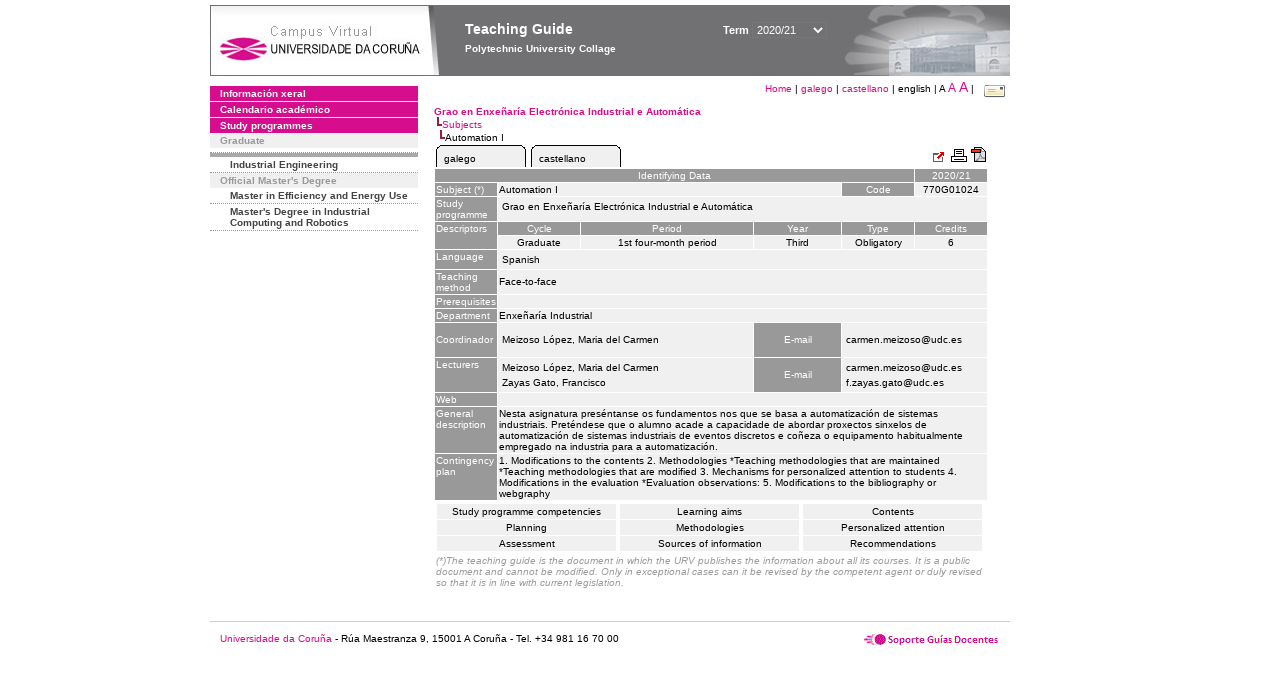

--- FILE ---
content_type: text/html; charset=UTF-8
request_url: https://guiadocente.udc.es/guia_docent/?centre=770&ensenyament=770G01&assignatura=770G01024&any_academic=2020_21&idioma=eng&font=12&font=10
body_size: 21140
content:


<html>
<head>
    <meta http-equiv="Content-Type" content="text/html; charset=utf-8">

    <title>
        Teaching Guide&nbsp;2020/21 Polytechnic University Collage    </title>
    
    <link rel="stylesheet" href="../estilos/hoja.css" type="text/css">
    <link href="centrado.css" rel="stylesheet" type="text/css" />
    <link rel="stylesheet" href="./lib/menu_capa/menu.css" type="text/css">
    <link rel="stylesheet" href="./lib/menu_css/menu.css" type="text/css">

    <script type="text/javascript" src="../docencia/admin/formeng.js"></script>
    <script type="text/javascript" src="./js/script.js"></script>
    <script type="text/javascript" src="./lib/menu_capa/menu.js"></script>

</head>

<body>

<!-- Web -->
<div id="web">

  
    <!-- Wrapper -->
    
    <div id="wrapper">

        <!-- Header -->

        <div id="access">
            <table width="100%" cellpadding="0" cellspacing="0">
                <tr>
                    <td width="225" height="72" onClick="window.location='http://www.udc.es'" title="UDC"></td>
                    <td width="30" style="cursor:default"></td>
                    <td class="VerdanaBlanca" valign="top"
                            style="background-color:transparent;cursor:default" >
                        <span class="fontheader14">
                                <br>Teaching Guide<span style="margin-left:150px;font-size:11px">Term  <select id="ano" style="width:75px" onchange="cambia_ano_academico()">
                <option selected value="2020_21">2020/21</option><option value="/guia_docent/index.php?centre=770&ensenyament=770G01&assignatura=770G01024&any_academic=2022_23&idioma=eng&font=12&font=10">2022/23</option><option value="/guia_docent/index.php?centre=770&ensenyament=770G01&assignatura=770G01024&any_academic=2021_22&idioma=eng&font=12&font=10">2021/22</option><option value="/guia_docent/index.php?centre=770&ensenyament=770G01&assignatura=770G01024&any_academic=2019_20&idioma=eng&font=12&font=10">2019/20</option><option value="/guia_docent/index.php?centre=770&ensenyament=770G01&assignatura=770G01024&any_academic=2018_19&idioma=eng&font=12&font=10">2018/19</option><option value="/guia_docent/index.php?centre=770&ensenyament=770G01&assignatura=770G01024&any_academic=2017_18&idioma=eng&font=12&font=10">2017/18</option><option value="/guia_docent/index.php?centre=770&ensenyament=770G01&assignatura=770G01024&any_academic=2016_17&idioma=eng&font=12&font=10">2016/17</option><option value="/guia_docent/index.php?centre=770&ensenyament=770G01&assignatura=770G01024&any_academic=2015_16&idioma=eng&font=12&font=10">2015/16</option><option value="/guia_docent/index.php?centre=770&ensenyament=770G01&assignatura=770G01024&any_academic=2014_15&idioma=eng&font=12&font=10">2014/15</option><option value="/guia_docent/index.php?centre=770&ensenyament=770G01&assignatura=770G01024&any_academic=2013_14&idioma=eng&font=12&font=10">2013/14</option><option value="/guia_docent/index.php?centre=770&ensenyament=770G01&assignatura=770G01024&any_academic=2012_13&idioma=eng&font=12&font=10">2012/13</option><option value="/guia_docent/index.php?centre=770&ensenyament=770G01&assignatura=770G01024&any_academic=2011_12&idioma=eng&font=12&font=10">2011/12</option><option value="/guia_docent/index.php?centre=770&ensenyament=770G01&assignatura=770G01024&any_academic=2010_11&idioma=eng&font=12&font=10">2010/11</option><option value="/guia_docent/index.php?centre=770&ensenyament=770G01&assignatura=770G01024&any_academic=2008_09&idioma=eng&font=12&font=10">2008/09</option><option value="/guia_docent/index.php?centre=770&ensenyament=770G01&assignatura=770G01024&any_academic=2009_10&idioma=eng&font=12&font=10">2009/10</option></select></span>                        </span>
                        <div style="height: 5px"></div>
                        <span class="fontheader10">
                            Polytechnic University Collage                        </span>
                    </td>

                
		<!-- AFLEAL 20160602 para que sólo se muestre en el 2016/17 -->

		 

                </tr>
            </table>
        </div> <!-- End Header -->

        <!-- Menu: Inicio|Idiomas|Tamanos letra|Email -->

        <table align="right">
            <tr>
                <td>
                                        <div align=right>&nbsp;
                        <a href="?centre=770&any_academic=2020_21&idioma=eng" class="VerdanaLinks" >
                            Home                        </a>|
                        <a href="?centre=770&ensenyament=770G01&assignatura=770G01024&any_academic=2020_21&idioma=eng&font=10&idioma=cat" class=VerdanaLinks >galego</a> | <a href="?centre=770&ensenyament=770G01&assignatura=770G01024&any_academic=2020_21&idioma=eng&font=10&idioma=cast" class=VerdanaLinks >castellano</a> |  english | <span style="font-size:10px">A&nbsp;</span><a href="?centre=770&ensenyament=770G01&assignatura=770G01024&any_academic=2020_21&idioma=eng&font=10&font=12" class=VerdanaLinks style="font-size:12px">A</a>&nbsp;<a href="?centre=770&ensenyament=770G01&assignatura=770G01024&any_academic=2020_21&idioma=eng&font=10&font=14" class=VerdanaLinks style="font-size:14px">A</a>&nbsp;|&nbsp;&nbsp;<a href="mailto:direccion.eupolitecnica@udc.es">
                <img src="../docencia/admin/images/mail.gif" title="Send mail to center" align="top" border="0">
              </a></div>                    </div>
                </td>
            </tr>
        </table> <!-- End Menu -->

    </div> <!-- End div wrapper-->

    <!-- Sidebar -->

    <div id="menu">
    <a href="?centre=770&apartat=115&any_academic=2020_21&idioma=eng" class="apartat">Información xeral</a><div id="apartat115"></div><a href="?centre=770&apartat=117&any_academic=2020_21&idioma=eng" class="apartat">Calendario académico</a><div id="apartat117"></div>
     <a href="?centre=770&ensenyament=null&any_academic=2020_21&idioma=eng" class="apartat">Study programmes</a>

     <div id="titleSubapartat">Graduate</div>                <a href="?centre=770&ensenyament=770G02&any_academic=2020_21&idioma=eng" id="ens770G02" class="subapartat">
            </a>
                            <a href="?centre=770&ensenyament=770G01&any_academic=2020_21&idioma=eng" id="ens770G01" class="subapartat_actiu">
            </a>
                            <a href="?centre=770&ensenyament=770G03&any_academic=2020_21&idioma=eng" id="ens770G03" class="subapartat">
            Industrial Engineering</a>
            <div id="titleSubapartat">Official Master's Degree</div>                <a href="?centre=770&ensenyament=770523&any_academic=2020_21&idioma=eng" id="ens770523" class="subapartat">
            Master in Efficiency and Energy Use</a>
                            <a href="?centre=770&ensenyament=770538&any_academic=2020_21&idioma=eng" id="ens770538" class="subapartat">
            Master's Degree in Industrial Computing and Robotics</a>
                 <!--<a href="?centre=770&apartat=info&any_academic=2020_21&idioma=eng" class="apartat">Interest Information</a>-->
        <!--<a href="http://moodle.udc.es" target="_blank" class="apartat">What is a Teaching guide?</a>-->

    </div> <!-- End Sidebar -->

    <!-- Content -->

    <div id="contingut" class="Verdana">
    <input type="hidden" name="assignatura" value="6296"><input type="hidden" name="fitxa_apartat"><div style="width:525px"><table class=Verdana cellpadding=0 cellspacing=0><tr><td><a class=VerdanaLinks href="?centre=770&ensenyament=770G01&any_academic=2020_21&idioma=eng&idioma_assig=eng"><strong>Grao en Enxeñaría Electrónica Industrial e Automática</strong></a></td></tr><tr><td>&nbsp;<img src="./lib/explorador/images/barra.gif"><a class=VerdanaLinks href="?centre=770&ensenyament=770G01&consulta=assignatures&any_academic=2020_21&idioma=eng&idioma_assig=eng">Subjects</a></td></tr><tr><td>&nbsp;&nbsp;<img src="./lib/explorador/images/barra.gif">Automation I</td></tr></table><meta http-equiv="Content-Type" content="text/html; charset=utf-8">

<table  border="0" cellpadding="1" cellspacing="1" class="Verdana" style="width:100%">
  <tr>

      <td colspan="5">
            <table cellspacing="0" cellpadding="0"><tr><td><table id="menu_css" class="Verdana" onMouseOut="this.id='menu_css'" onMouseOver="this.id='menu_css-hover'" cellpadding="0" cellspacing="0" >  <tr>
                    <td class="left-top"></td>
                    <td class="center-top"></td>
                    <td class="right-top"></td>
                </tr>
                <tr>
                    <td class="left-middle"></td>
                    <td class="center-middle Verdana" style="width:80px;height:5px;" align="left"><table>
                            <tr>
                                <td><a style="width:80px;height:5px;" href="?centre=770&ensenyament=770G01&assignatura=770G01024&any_academic=2020_21&idioma=eng&font=10&idioma_assig=cat" >galego</a></td></tr>
                        </table></td>
                    <td class="right-middle"></td>
                </tr>
            </table>
        </td><td width="5px"></td><td><table id="menu_css" class="Verdana" onMouseOut="this.id='menu_css'" onMouseOver="this.id='menu_css-hover'" cellpadding="0" cellspacing="0" >  <tr>
                    <td class="left-top"></td>
                    <td class="center-top"></td>
                    <td class="right-top"></td>
                </tr>
                <tr>
                    <td class="left-middle"></td>
                    <td class="center-middle Verdana" style="width:80px;height:5px;" align="left"><table>
                            <tr>
                                <td><a style="width:80px;height:5px;" href="?centre=770&ensenyament=770G01&assignatura=770G01024&any_academic=2020_21&idioma=eng&font=10&idioma_assig=cast" >castellano</a></td></tr>
                        </table></td>
                    <td class="right-middle"></td>
                </tr>
            </table>
        </td><td width="5px"></td></tr> </table></td><td align=right><a href="./assignatures/?ensenyament=770G01&assignatura=770G01024&any_academic=2020_21&idioma=eng&idioma_assig=eng&any_academic=2020_21" target="_blank"><img src="./images/link-extern.gif" title="Abrir nova vista" alt="Abrir nova vista" border="0"></a>
          <a href="https://guiadocente.udc.es/guia_docent/assignatures/print/?ensenyament=770G01&assignatura=770G01024&any_academic=2020_21&idioma=eng&idioma_assig=eng&any_academic=2020_21" target="_blank">
              <img src="./images/print.gif" border="0" title="Vista para imprimir" alt="Vista para imprimir">
          </a>
          <a href="https://guiadocente.udc.es/guia_docent/assignatures/pdf/pdf.php?ensenyament=770G01&assignatura=770G01024&any_academic=2020_21&idioma=eng&idioma_assig=eng&any_academic=2020_21" target="_blank">
              <img src="./images/icon-pdf-doc.gif" border="0" title="Exportar a pdf" alt="Exportar a pdf">
          </a>   

        </td>
</tr>

  <!-- Cabecera -->
  <tr class="VerdanaBlanca mainfons">
    <td colspan="5" align="center" class="VerdanaBlanca">Identifying Data</td>
    <td colspan="1" align="center" class="VerdanaBlanca">2020/21</td>
  </tr>

  <!-- Nombre asignatura y codigo -->
  <tr>
    <td valign="top" class="VerdanaBlanca mainfons">Subject (*)</td>
    <td colspan="3" valign="top" class="mainfons2">Automation I</td>
    <td align="center" class="VerdanaBlanca mainfons">Code</td>
    <td align="center" class="mainfons2">770G01024</td>
  </tr>

  <!-- Titulacion -->
  <tr>
    <td valign="top" class="VerdanaBlanca mainfons">Study programme</td>
    <td colspan="5" valign="top" class="mainfons2"><table class=Verdana><tr><td>Grao en Enxeñaría Electrónica Industrial e Automática</td></tr></table> </td>
  </tr>

  <!-- Creditos, tipo y calendario -->
  <!-- primera fila -->
  <tr class="VerdanaBlanca mainfons">
    <td rowspan="2" valign="top">Descriptors</td>
	
    <td width="80" valign="top" align="center">Cycle</td>
    <td width="85" valign="top" align="center">Period</td>
    <td width="85" valign="top" align="center">Year</td>
    <td width="70" valign="top" align="center">Type</td>
    <td width="70" valign="top" align="center">Credits</td>
	<!--
		<? php 	if(strlen($row["codi"])<9 && tipus_ens_d_ensenyament($link,$id_ens)==1){?>
		    <td width="42" valign="top">Theory cr.</td>
		    <td width="42" valign="top">Practical cr.</td>
		    <? php  } ?> 
	 
		    <td width="33" align="center" valign="top"><? php  imprimir_paraula($paraules,"Tipus"); ?></td>
		    <td valign="top"><? php  imprimir_paraula($paraules,"Curs"); ?></td>
		    <td valign="top"><? php  imprimir_paraula($paraules,"Periode"); ?></td>
			<? php  if($nom_any_academic>="2009_10"){ ?>
				<td align="center" class="Verdana mainfons2" colspan="3" rowspan="2" valign="middle">
					<a href="<? php  echo $aplicatiu_horaris_EVIA."fitxaAssigGrups.jsp?param2=".$row["codi"]."&param1=".$nom_any_academic; ?>" class="VerdanaLinks" target="_blank">
					<? php  imprimir_paraula($paraules,"horaris_data_examen"); ?></a></td>
	     <? php  } ?>
	-->
  </tr>

  <!-- segunda fila -->
  <tr>
    <td align="center" valign="top" class="mainfons2">Graduate</td>
    <td align="center" valign="top" class="mainfons2">1st four-month period<br></td>
    <td align="center" valign="top" class="mainfons2">Third</td>
    <td align="center" valign="top" class="mainfons2">Obligatory</td>
    <td align="center" valign="top" class="mainfons2">6</td>

			<!--    <td align="center" valign="top" class="mainfons2">Obligatory</td>
    <td align="center" valign="top" class="mainfons2">Third</td>
    <td align="center" valign="top" class="mainfons2">1st four-month period<br></td>
-->
  </tr>

  <tr>
    <td valign="top" class="VerdanaBlanca mainfons">Language</td>
    <td colspan="5" valign="top" class="mainfons2"><table class=Verdana><tr><td  class="Verdana">Spanish</td></tr></table></td>
  </tr>
<!-- Modalidad docente -->
    <tr>
        <td valign="top" class="VerdanaBlanca mainfons">Teaching method</td>
        <td colspan="5" class="Verdana mainfons2">
            Face-to-face        </td>
    </tr>


  <!-- Prerrequisitos -->
  <tr>
    <td valign="top" class="VerdanaBlanca mainfons">Prerequisites</td>
    <td colspan="5" valign="top" class="mainfons2"></td>
  </tr>

  <!-- Departamento -->
  <tr>
    <td  valign="top" class="VerdanaBlanca mainfons">Department</td>
    <td  colspan="5" valign="top" class="mainfons2">Enxeñaría Industrial<br></td>
  </tr>

  <!-- Coordinador -->
  <tr>
    <td height="34" class="VerdanaBlanca mainfons">Coordinador</td>
    <td colspan="2" class="mainfons2"><table class=Verdana><tr><td>Meizoso López, Maria del Carmen</td></tr></table></td>
    <td  align="center" class="VerdanaBlanca mainfons">E-mail</td>
    <td colspan="2" class="mainfons2"><table class=Verdana><tr><td>carmen.meizoso@udc.es</td></tr></table></td>
  </tr>

  <!-- Profesorado -->
  <tr>
        <td colspan="1" valign="top" class="VerdanaBlanca mainfons">Lecturers</td>
        <td colspan="2" valign="top" class="mainfons2"> <table class=Verdana><tr><td class="Verdana">Meizoso López, Maria del Carmen</td></tr><tr><td class="Verdana">Zayas Gato, Francisco</td></tr></table></td>
        <td colspan="1" align="center" class="VerdanaBlanca mainfons">E-mail</td>
        <td colspan="2" class="mainfons2"><table class=Verdana><tr><td class="Verdana">carmen.meizoso@udc.es</td></tr><tr><td class="Verdana">f.zayas.gato@udc.es</td></tr></table></td>
  </tr>

    <tr>
        <td class="VerdanaBlanca mainfons">Web</td>
        <td colspan="5" class="Verdana mainfons2"></td>
    </tr>

    <tr>
        <td valign="top" class="VerdanaBlanca mainfons">General description</td>
        <td colspan="5" class="Verdana mainfons2">
            Nesta asignatura  preséntanse os fundamentos nos que se basa a automatización de sistemas industriais. Preténdese que o alumno acade a capacidade de abordar proxectos sinxelos de automatización de sistemas industriais de eventos discretos e coñeza o equipamento habitualmente empregado na industria para a automatización.        </td>
    </tr>


 <!-- ELIMINADO EL PLAN DE CONTINGENCIA PARA EL CURSO 22/23-->
        <!-- POR INDICACIÓN DE FERNANDO AMORIN-->
        <!-- FECHA: 26.05.2022-->






    <tr>
        <td valign="top" class="VerdanaBlanca mainfons">Contingency plan</td>
        <td colspan="5" class="Verdana mainfons2">
            1. Modifications to the contents

2. Methodologies
*Teaching methodologies that are maintained

*Teaching methodologies that are modified

3. Mechanisms for personalized attention to students

4. Modifications in the evaluation

*Evaluation observations:

5. Modifications to the bibliography or webgraphy
          </td>
    </tr>











  
        <tr align="center">
    <td colspan="6"><input name="fitxa_apartat" type="hidden" value=""><table id="menu" border="0" cellpadding="0" cellspacing="1"  style="width:550px"><tr><tr><td><a class="seccio" style="width:175px" id="seccio1" href="?centre=770&ensenyament=770G01&assignatura=770G01024&fitxa_apartat=1&any_academic=2020_21&idioma=eng&idioma_assig=eng&any_academic=2020_21">Study programme competencies</a></td><td><a class="seccio" style="width:175px" id="seccio2" href="?centre=770&ensenyament=770G01&assignatura=770G01024&fitxa_apartat=2&any_academic=2020_21&idioma=eng&idioma_assig=eng&any_academic=2020_21">Learning aims</a></td><td><a class="seccio" style="width:175px" id="seccio3" href="?centre=770&ensenyament=770G01&assignatura=770G01024&fitxa_apartat=3&any_academic=2020_21&idioma=eng&idioma_assig=eng&any_academic=2020_21">Contents</a></td></tr><tr><td><a class="seccio" style="width:175px" id="seccio4" href="?centre=770&ensenyament=770G01&assignatura=770G01024&fitxa_apartat=4&any_academic=2020_21&idioma=eng&idioma_assig=eng&any_academic=2020_21">Planning</a></td><td><a class="seccio" style="width:175px" id="seccio5" href="?centre=770&ensenyament=770G01&assignatura=770G01024&fitxa_apartat=5&any_academic=2020_21&idioma=eng&idioma_assig=eng&any_academic=2020_21">Methodologies</a></td><td><a class="seccio" style="width:175px" id="seccio6" href="?centre=770&ensenyament=770G01&assignatura=770G01024&fitxa_apartat=6&any_academic=2020_21&idioma=eng&idioma_assig=eng&any_academic=2020_21">Personalized attention</a></td></tr><tr><td><a class="seccio" style="width:175px" id="seccio7" href="?centre=770&ensenyament=770G01&assignatura=770G01024&fitxa_apartat=7&any_academic=2020_21&idioma=eng&idioma_assig=eng&any_academic=2020_21">Assessment</a></td><td><a class="seccio" style="width:175px" id="seccio8" href="?centre=770&ensenyament=770G01&assignatura=770G01024&fitxa_apartat=8&any_academic=2020_21&idioma=eng&idioma_assig=eng&any_academic=2020_21">Sources of information</a></td><td><a class="seccio" style="width:175px" id="seccio9" href="?centre=770&ensenyament=770G01&assignatura=770G01024&fitxa_apartat=9&any_academic=2020_21&idioma=eng&idioma_assig=eng&any_academic=2020_21">Recommendations</a></td></tr></tr></table></td>

</tr>

 <tr><td colspan="6" class="VerdanaGris">(*)The teaching guide is the document in which the URV publishes the information about all its courses. It is a public document and cannot be modified. Only in exceptional cases can it be revised by the competent agent or duly revised so that it is in line with current legislation.</td></tr></table>
</div> 

     </div> <!-- End Content-->

    <!-- Footer -->

    <div id="pie">
        <table width="100%" cellspacing="0" cellpadding="0">
            <tr>
                <td>
                    <table width="100%"  border="0" style="border-bottom:1px solid #CCCCCC;">
                        <tr><td></td></tr>
                    </table >
                    <table width="100%" cellspacing="0" cellpadding="10">
                        <tr>
                            <td align="left">
                                <a href="http://www.udc.es" target="blank" class="VerdanaLinks" >
                                    Universidade da Coru&ntilde;a</a>  - R&uacute;a Maestranza 9, 15001 A Coru&ntilde;a - Tel. +34 981 16 70 00</td>
			    <!-- FPAIS 07.06.2016 <td align="right"> &nbsp;<a href="http://sd.udc.es" target="blank" text-align="right" class="VerdanaLinks" ><img src="images/logo_sd_pie_guia_centro.gif" align="top" border="0px" title="Soporte &aacute; Docencia" alt="logo Soporte Docencia"></a></td> -->
			    <td align="right"> &nbsp;<a href="http://www.udc.es/cufie/GD/" target="blank" text-align="right" class="VerdanaLinks" ><img src="images/logo_sd_pie_guia_centro.gif" align="top" border="0px" title="Soporte Gu&iacute;as Docentes" alt="Soporte Gu&iacute;as Docentes"></a></td>
			</tr>
                    </table>
        </table>
    </div> <!-- End Footer -->

</div> <!-- End div web-->
    
</body>

</html>

         
